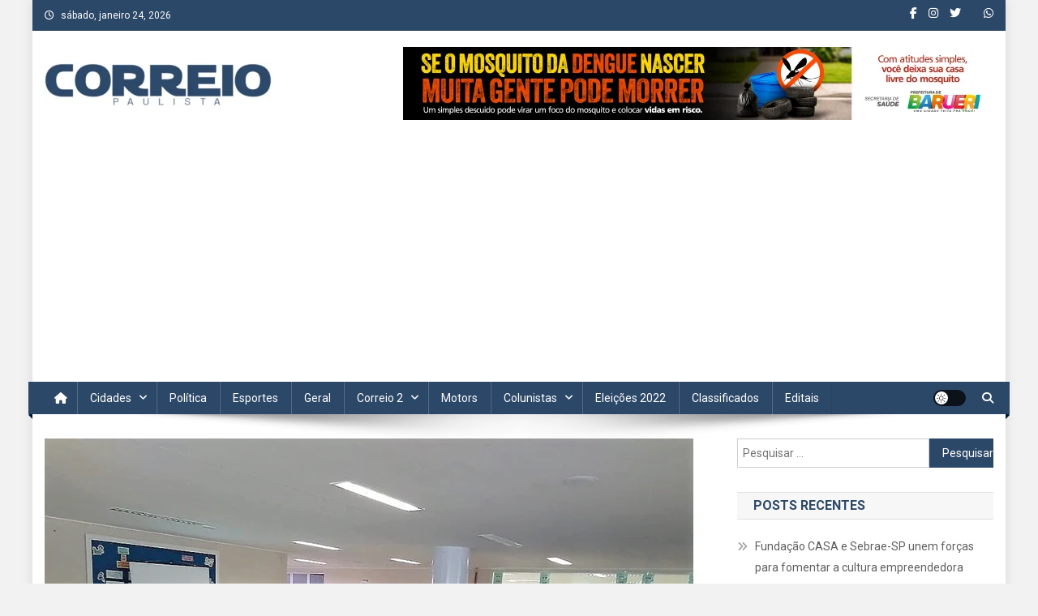

--- FILE ---
content_type: text/html; charset=utf-8
request_url: https://www.google.com/recaptcha/api2/aframe
body_size: 269
content:
<!DOCTYPE HTML><html><head><meta http-equiv="content-type" content="text/html; charset=UTF-8"></head><body><script nonce="RKPVvI5rCwuJ1jMLhIqHIA">/** Anti-fraud and anti-abuse applications only. See google.com/recaptcha */ try{var clients={'sodar':'https://pagead2.googlesyndication.com/pagead/sodar?'};window.addEventListener("message",function(a){try{if(a.source===window.parent){var b=JSON.parse(a.data);var c=clients[b['id']];if(c){var d=document.createElement('img');d.src=c+b['params']+'&rc='+(localStorage.getItem("rc::a")?sessionStorage.getItem("rc::b"):"");window.document.body.appendChild(d);sessionStorage.setItem("rc::e",parseInt(sessionStorage.getItem("rc::e")||0)+1);localStorage.setItem("rc::h",'1769233604547');}}}catch(b){}});window.parent.postMessage("_grecaptcha_ready", "*");}catch(b){}</script></body></html>